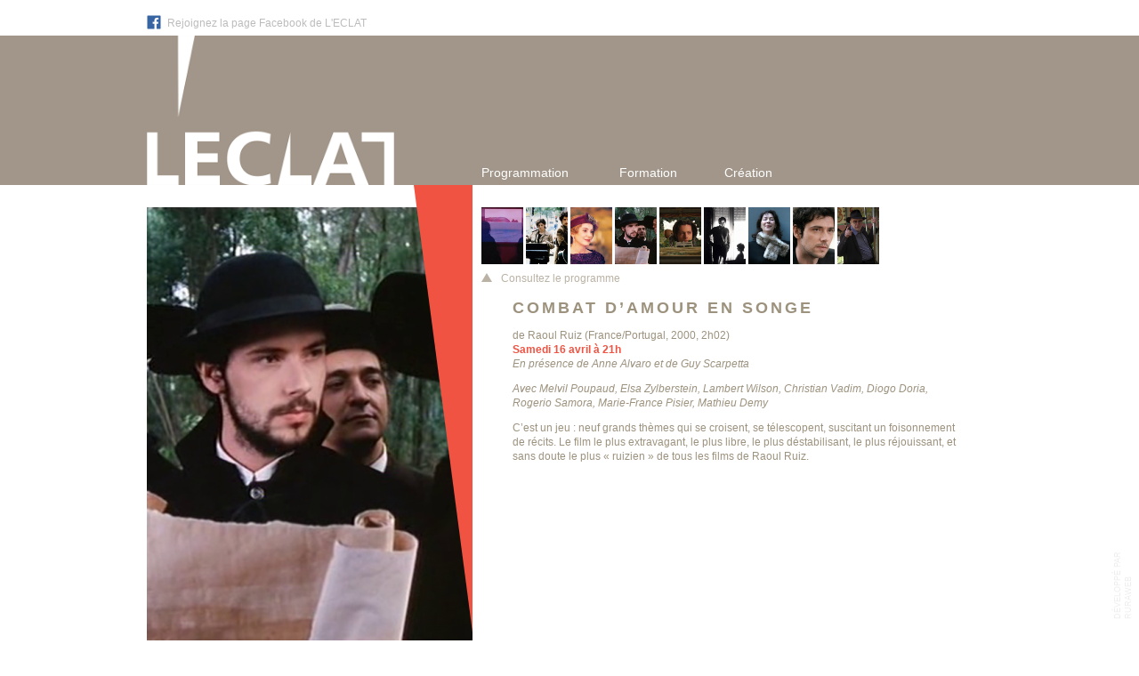

--- FILE ---
content_type: text/html; charset=UTF-8
request_url: https://leclat.org/raoulruiz-magicien/combat-damour-en-songe/
body_size: 6289
content:


<!DOCTYPE html>
<html lang="fr-FR" class="no-js">
<head>

  <title>LECLAT &#8211; Lieu d&#039;Expériences pour le Cinéma, les Lettres, Arts &amp; Technologies &raquo; Combat d&rsquo;amour en songe</title>

  <meta charset="UTF-8">
  <meta http-equiv="content-Language" content="fr-FR" />

  <meta name="viewport" content="width=device-width">
  <meta name="description" content="Lieu d'Expériences pour le Cinéma, les Lettres, Arts &amp; Technologies, L'ECLAT assure une circulation entre la diffusion, la formation et la création dans le domaine des arts visuels et sonores...">
  <meta name="keywords" content="L'ECLAT,LECLAT,Marianne Khalili Romeo,Macha Bridant,Estelle Mace,Kaloust Andalian,Haifa Sidhom,Tony Faria-Fernandes,diffusion,formation,création,rencontre des arts,Villa Arson,observation,expérience,workshops,conférences,cartes blanches,Pôle Régional d'Education Artistique et de Formation au Cinéma PACA,arts visuels,arts sonores">
  <meta name="robots" content="index,follow">
  <meta name="revisit-after" content="3 days" />
  <meta name="author" content="RURAWEB">
  <meta name="Date-Creation-20150916" content="date" />
  <meta name="Reply-to" content="info@leclat.org" />
  <meta name="identifier-url" content="www.leclat.org" />
  <meta name="Rating" content="General" />

  <link rel="pingback" href="https://leclat.org/xmlrpc.php" />

  <link rel="stylesheet" href="https://leclat.org/wp-content/themes/leclat/style.css?v=11" type="text/css" media="screen" />

  <meta name='robots' content='max-image-preview:large' />
<script type="text/javascript">
window._wpemojiSettings = {"baseUrl":"https:\/\/s.w.org\/images\/core\/emoji\/14.0.0\/72x72\/","ext":".png","svgUrl":"https:\/\/s.w.org\/images\/core\/emoji\/14.0.0\/svg\/","svgExt":".svg","source":{"concatemoji":"https:\/\/leclat.org\/wp-includes\/js\/wp-emoji-release.min.js?ver=6.1.9"}};
/*! This file is auto-generated */
!function(e,a,t){var n,r,o,i=a.createElement("canvas"),p=i.getContext&&i.getContext("2d");function s(e,t){var a=String.fromCharCode,e=(p.clearRect(0,0,i.width,i.height),p.fillText(a.apply(this,e),0,0),i.toDataURL());return p.clearRect(0,0,i.width,i.height),p.fillText(a.apply(this,t),0,0),e===i.toDataURL()}function c(e){var t=a.createElement("script");t.src=e,t.defer=t.type="text/javascript",a.getElementsByTagName("head")[0].appendChild(t)}for(o=Array("flag","emoji"),t.supports={everything:!0,everythingExceptFlag:!0},r=0;r<o.length;r++)t.supports[o[r]]=function(e){if(p&&p.fillText)switch(p.textBaseline="top",p.font="600 32px Arial",e){case"flag":return s([127987,65039,8205,9895,65039],[127987,65039,8203,9895,65039])?!1:!s([55356,56826,55356,56819],[55356,56826,8203,55356,56819])&&!s([55356,57332,56128,56423,56128,56418,56128,56421,56128,56430,56128,56423,56128,56447],[55356,57332,8203,56128,56423,8203,56128,56418,8203,56128,56421,8203,56128,56430,8203,56128,56423,8203,56128,56447]);case"emoji":return!s([129777,127995,8205,129778,127999],[129777,127995,8203,129778,127999])}return!1}(o[r]),t.supports.everything=t.supports.everything&&t.supports[o[r]],"flag"!==o[r]&&(t.supports.everythingExceptFlag=t.supports.everythingExceptFlag&&t.supports[o[r]]);t.supports.everythingExceptFlag=t.supports.everythingExceptFlag&&!t.supports.flag,t.DOMReady=!1,t.readyCallback=function(){t.DOMReady=!0},t.supports.everything||(n=function(){t.readyCallback()},a.addEventListener?(a.addEventListener("DOMContentLoaded",n,!1),e.addEventListener("load",n,!1)):(e.attachEvent("onload",n),a.attachEvent("onreadystatechange",function(){"complete"===a.readyState&&t.readyCallback()})),(e=t.source||{}).concatemoji?c(e.concatemoji):e.wpemoji&&e.twemoji&&(c(e.twemoji),c(e.wpemoji)))}(window,document,window._wpemojiSettings);
</script>
<style type="text/css">
img.wp-smiley,
img.emoji {
	display: inline !important;
	border: none !important;
	box-shadow: none !important;
	height: 1em !important;
	width: 1em !important;
	margin: 0 0.07em !important;
	vertical-align: -0.1em !important;
	background: none !important;
	padding: 0 !important;
}
</style>
	<link rel='stylesheet' id='wp-block-library-css' href='https://leclat.org/wp-includes/css/dist/block-library/style.min.css?ver=6.1.9' type='text/css' media='all' />
<link rel='stylesheet' id='classic-theme-styles-css' href='https://leclat.org/wp-includes/css/classic-themes.min.css?ver=1' type='text/css' media='all' />
<style id='global-styles-inline-css' type='text/css'>
body{--wp--preset--color--black: #000000;--wp--preset--color--cyan-bluish-gray: #abb8c3;--wp--preset--color--white: #ffffff;--wp--preset--color--pale-pink: #f78da7;--wp--preset--color--vivid-red: #cf2e2e;--wp--preset--color--luminous-vivid-orange: #ff6900;--wp--preset--color--luminous-vivid-amber: #fcb900;--wp--preset--color--light-green-cyan: #7bdcb5;--wp--preset--color--vivid-green-cyan: #00d084;--wp--preset--color--pale-cyan-blue: #8ed1fc;--wp--preset--color--vivid-cyan-blue: #0693e3;--wp--preset--color--vivid-purple: #9b51e0;--wp--preset--gradient--vivid-cyan-blue-to-vivid-purple: linear-gradient(135deg,rgba(6,147,227,1) 0%,rgb(155,81,224) 100%);--wp--preset--gradient--light-green-cyan-to-vivid-green-cyan: linear-gradient(135deg,rgb(122,220,180) 0%,rgb(0,208,130) 100%);--wp--preset--gradient--luminous-vivid-amber-to-luminous-vivid-orange: linear-gradient(135deg,rgba(252,185,0,1) 0%,rgba(255,105,0,1) 100%);--wp--preset--gradient--luminous-vivid-orange-to-vivid-red: linear-gradient(135deg,rgba(255,105,0,1) 0%,rgb(207,46,46) 100%);--wp--preset--gradient--very-light-gray-to-cyan-bluish-gray: linear-gradient(135deg,rgb(238,238,238) 0%,rgb(169,184,195) 100%);--wp--preset--gradient--cool-to-warm-spectrum: linear-gradient(135deg,rgb(74,234,220) 0%,rgb(151,120,209) 20%,rgb(207,42,186) 40%,rgb(238,44,130) 60%,rgb(251,105,98) 80%,rgb(254,248,76) 100%);--wp--preset--gradient--blush-light-purple: linear-gradient(135deg,rgb(255,206,236) 0%,rgb(152,150,240) 100%);--wp--preset--gradient--blush-bordeaux: linear-gradient(135deg,rgb(254,205,165) 0%,rgb(254,45,45) 50%,rgb(107,0,62) 100%);--wp--preset--gradient--luminous-dusk: linear-gradient(135deg,rgb(255,203,112) 0%,rgb(199,81,192) 50%,rgb(65,88,208) 100%);--wp--preset--gradient--pale-ocean: linear-gradient(135deg,rgb(255,245,203) 0%,rgb(182,227,212) 50%,rgb(51,167,181) 100%);--wp--preset--gradient--electric-grass: linear-gradient(135deg,rgb(202,248,128) 0%,rgb(113,206,126) 100%);--wp--preset--gradient--midnight: linear-gradient(135deg,rgb(2,3,129) 0%,rgb(40,116,252) 100%);--wp--preset--duotone--dark-grayscale: url('#wp-duotone-dark-grayscale');--wp--preset--duotone--grayscale: url('#wp-duotone-grayscale');--wp--preset--duotone--purple-yellow: url('#wp-duotone-purple-yellow');--wp--preset--duotone--blue-red: url('#wp-duotone-blue-red');--wp--preset--duotone--midnight: url('#wp-duotone-midnight');--wp--preset--duotone--magenta-yellow: url('#wp-duotone-magenta-yellow');--wp--preset--duotone--purple-green: url('#wp-duotone-purple-green');--wp--preset--duotone--blue-orange: url('#wp-duotone-blue-orange');--wp--preset--font-size--small: 13px;--wp--preset--font-size--medium: 20px;--wp--preset--font-size--large: 36px;--wp--preset--font-size--x-large: 42px;--wp--preset--spacing--20: 0.44rem;--wp--preset--spacing--30: 0.67rem;--wp--preset--spacing--40: 1rem;--wp--preset--spacing--50: 1.5rem;--wp--preset--spacing--60: 2.25rem;--wp--preset--spacing--70: 3.38rem;--wp--preset--spacing--80: 5.06rem;}:where(.is-layout-flex){gap: 0.5em;}body .is-layout-flow > .alignleft{float: left;margin-inline-start: 0;margin-inline-end: 2em;}body .is-layout-flow > .alignright{float: right;margin-inline-start: 2em;margin-inline-end: 0;}body .is-layout-flow > .aligncenter{margin-left: auto !important;margin-right: auto !important;}body .is-layout-constrained > .alignleft{float: left;margin-inline-start: 0;margin-inline-end: 2em;}body .is-layout-constrained > .alignright{float: right;margin-inline-start: 2em;margin-inline-end: 0;}body .is-layout-constrained > .aligncenter{margin-left: auto !important;margin-right: auto !important;}body .is-layout-constrained > :where(:not(.alignleft):not(.alignright):not(.alignfull)){max-width: var(--wp--style--global--content-size);margin-left: auto !important;margin-right: auto !important;}body .is-layout-constrained > .alignwide{max-width: var(--wp--style--global--wide-size);}body .is-layout-flex{display: flex;}body .is-layout-flex{flex-wrap: wrap;align-items: center;}body .is-layout-flex > *{margin: 0;}:where(.wp-block-columns.is-layout-flex){gap: 2em;}.has-black-color{color: var(--wp--preset--color--black) !important;}.has-cyan-bluish-gray-color{color: var(--wp--preset--color--cyan-bluish-gray) !important;}.has-white-color{color: var(--wp--preset--color--white) !important;}.has-pale-pink-color{color: var(--wp--preset--color--pale-pink) !important;}.has-vivid-red-color{color: var(--wp--preset--color--vivid-red) !important;}.has-luminous-vivid-orange-color{color: var(--wp--preset--color--luminous-vivid-orange) !important;}.has-luminous-vivid-amber-color{color: var(--wp--preset--color--luminous-vivid-amber) !important;}.has-light-green-cyan-color{color: var(--wp--preset--color--light-green-cyan) !important;}.has-vivid-green-cyan-color{color: var(--wp--preset--color--vivid-green-cyan) !important;}.has-pale-cyan-blue-color{color: var(--wp--preset--color--pale-cyan-blue) !important;}.has-vivid-cyan-blue-color{color: var(--wp--preset--color--vivid-cyan-blue) !important;}.has-vivid-purple-color{color: var(--wp--preset--color--vivid-purple) !important;}.has-black-background-color{background-color: var(--wp--preset--color--black) !important;}.has-cyan-bluish-gray-background-color{background-color: var(--wp--preset--color--cyan-bluish-gray) !important;}.has-white-background-color{background-color: var(--wp--preset--color--white) !important;}.has-pale-pink-background-color{background-color: var(--wp--preset--color--pale-pink) !important;}.has-vivid-red-background-color{background-color: var(--wp--preset--color--vivid-red) !important;}.has-luminous-vivid-orange-background-color{background-color: var(--wp--preset--color--luminous-vivid-orange) !important;}.has-luminous-vivid-amber-background-color{background-color: var(--wp--preset--color--luminous-vivid-amber) !important;}.has-light-green-cyan-background-color{background-color: var(--wp--preset--color--light-green-cyan) !important;}.has-vivid-green-cyan-background-color{background-color: var(--wp--preset--color--vivid-green-cyan) !important;}.has-pale-cyan-blue-background-color{background-color: var(--wp--preset--color--pale-cyan-blue) !important;}.has-vivid-cyan-blue-background-color{background-color: var(--wp--preset--color--vivid-cyan-blue) !important;}.has-vivid-purple-background-color{background-color: var(--wp--preset--color--vivid-purple) !important;}.has-black-border-color{border-color: var(--wp--preset--color--black) !important;}.has-cyan-bluish-gray-border-color{border-color: var(--wp--preset--color--cyan-bluish-gray) !important;}.has-white-border-color{border-color: var(--wp--preset--color--white) !important;}.has-pale-pink-border-color{border-color: var(--wp--preset--color--pale-pink) !important;}.has-vivid-red-border-color{border-color: var(--wp--preset--color--vivid-red) !important;}.has-luminous-vivid-orange-border-color{border-color: var(--wp--preset--color--luminous-vivid-orange) !important;}.has-luminous-vivid-amber-border-color{border-color: var(--wp--preset--color--luminous-vivid-amber) !important;}.has-light-green-cyan-border-color{border-color: var(--wp--preset--color--light-green-cyan) !important;}.has-vivid-green-cyan-border-color{border-color: var(--wp--preset--color--vivid-green-cyan) !important;}.has-pale-cyan-blue-border-color{border-color: var(--wp--preset--color--pale-cyan-blue) !important;}.has-vivid-cyan-blue-border-color{border-color: var(--wp--preset--color--vivid-cyan-blue) !important;}.has-vivid-purple-border-color{border-color: var(--wp--preset--color--vivid-purple) !important;}.has-vivid-cyan-blue-to-vivid-purple-gradient-background{background: var(--wp--preset--gradient--vivid-cyan-blue-to-vivid-purple) !important;}.has-light-green-cyan-to-vivid-green-cyan-gradient-background{background: var(--wp--preset--gradient--light-green-cyan-to-vivid-green-cyan) !important;}.has-luminous-vivid-amber-to-luminous-vivid-orange-gradient-background{background: var(--wp--preset--gradient--luminous-vivid-amber-to-luminous-vivid-orange) !important;}.has-luminous-vivid-orange-to-vivid-red-gradient-background{background: var(--wp--preset--gradient--luminous-vivid-orange-to-vivid-red) !important;}.has-very-light-gray-to-cyan-bluish-gray-gradient-background{background: var(--wp--preset--gradient--very-light-gray-to-cyan-bluish-gray) !important;}.has-cool-to-warm-spectrum-gradient-background{background: var(--wp--preset--gradient--cool-to-warm-spectrum) !important;}.has-blush-light-purple-gradient-background{background: var(--wp--preset--gradient--blush-light-purple) !important;}.has-blush-bordeaux-gradient-background{background: var(--wp--preset--gradient--blush-bordeaux) !important;}.has-luminous-dusk-gradient-background{background: var(--wp--preset--gradient--luminous-dusk) !important;}.has-pale-ocean-gradient-background{background: var(--wp--preset--gradient--pale-ocean) !important;}.has-electric-grass-gradient-background{background: var(--wp--preset--gradient--electric-grass) !important;}.has-midnight-gradient-background{background: var(--wp--preset--gradient--midnight) !important;}.has-small-font-size{font-size: var(--wp--preset--font-size--small) !important;}.has-medium-font-size{font-size: var(--wp--preset--font-size--medium) !important;}.has-large-font-size{font-size: var(--wp--preset--font-size--large) !important;}.has-x-large-font-size{font-size: var(--wp--preset--font-size--x-large) !important;}
.wp-block-navigation a:where(:not(.wp-element-button)){color: inherit;}
:where(.wp-block-columns.is-layout-flex){gap: 2em;}
.wp-block-pullquote{font-size: 1.5em;line-height: 1.6;}
</style>
<link rel='stylesheet' id='contact-form-7-css' href='https://leclat.org/wp-content/plugins/contact-form-7/includes/css/styles.css?ver=5.7.2' type='text/css' media='all' />
<link rel="https://api.w.org/" href="https://leclat.org/wp-json/" /><link rel="alternate" type="application/json" href="https://leclat.org/wp-json/wp/v2/pages/8052" /><link rel="EditURI" type="application/rsd+xml" title="RSD" href="https://leclat.org/xmlrpc.php?rsd" />
<link rel="wlwmanifest" type="application/wlwmanifest+xml" href="https://leclat.org/wp-includes/wlwmanifest.xml" />
<meta name="generator" content="WordPress 6.1.9" />
<link rel="canonical" href="https://leclat.org/raoulruiz-magicien/combat-damour-en-songe/" />
<link rel='shortlink' href='https://leclat.org/?p=8052' />
<link rel="alternate" type="application/json+oembed" href="https://leclat.org/wp-json/oembed/1.0/embed?url=https%3A%2F%2Fleclat.org%2Fraoulruiz-magicien%2Fcombat-damour-en-songe%2F" />
<link rel="alternate" type="text/xml+oembed" href="https://leclat.org/wp-json/oembed/1.0/embed?url=https%3A%2F%2Fleclat.org%2Fraoulruiz-magicien%2Fcombat-damour-en-songe%2F&#038;format=xml" />
<style type="text/css">.recentcomments a{display:inline !important;padding:0 !important;margin:0 !important;}</style></head>
<body>

<div id="page">

	<header>
		<div id="reseaux">
			<a id="facebook" href="https://www.facebook.com/leclat.org"></a> <a id="facebook-txt" href="https://www.facebook.com/leclat.org">Rejoignez la page Facebook de L'ECLAT</a>
		</div>

		<a href="https://leclat.org"><div id="logo"></div></a>
		<nav>
			<ul id="navigation">
				<li id="link1"><a href="https://leclat.org/programmation">Programmation</a>
					<ul class="sousmenu">
																					<li><a href="https://leclat.org/claire-denis-masterclass/">Grand Amphi - Villa Arson</a></li>
																			<li><a href="#">Hors les Murs</a></li>
						<li><a href="https://leclat.org/mediation">Médiation</a></li>
					</ul>
				</li>

				<li id="link2"><a href="https://leclat.org/formation">Formation</a>
					<ul class="sousmenu">
						<li><a href="https://leclat.org/pole-regional">Pôle Régional</a></li>
						<li><a href="https://leclat.org/ecole-cinema">Ecole et cinéma</a></li>
						<li><a href="https://leclat.org/college-au-cinema">Collège au<br/>cinéma</a></li>
						<li><a href="https://leclat.org/enseignants">Enseigants</a></li>
						<li><a href="https://leclat.org/etudiants">Etudiants</a></li>
					</ul>
				</li>

				<li id="link3"><a href="https://leclat.org/creation">Création</a>
					<ul class="sousmenu">
						<li><a href="https://leclat.org/atelier">Ateliers de pratique</a></li>
						<li><a href="https://leclat.org/masterclass">Masterclass</a></li>
						<li><a href="https://leclat.org/prototyp">PrototYp</a></li>
						<li><a href="https://leclat.org/production">Production</a></li>
						<li><a target="_blank" href="https://www.movimenta.fr">Movimenta</a></li>
					</ul>
				</li>
			</ul>
		</nav>
		<div id="bandeau-gris"></div>
	</header>

<div id="content">
	
		<div class="post" id="post-8052">
			<div class="image-article">
				<div class="triangle-rect"></div>
				<img width="366" height="503" src="https://leclat.org/wp-content/uploads/2016/03/7168012_orig-366x503.png" class="attachment-thumbnail size-thumbnail wp-post-image" alt="" decoding="async" />			</div>

			<article>
				<h2>Combat d&rsquo;amour en songe</h2>
				<div id="notes_tech">de Raoul Ruiz (France/Portugal, 2000, 2h02)</div>
				<div id="date">Samedi 16 avril à 21h</div>
				<div id="info_complementaire">En présence de Anne Alvaro et de Guy Scarpetta</div>
				<p><em>Avec Melvil Poupaud, Elsa Zylberstein, Lambert Wilson, Christian Vadim, Diogo Doria, Rogerio Samora, Marie-France Pisier, Mathieu Demy</em></p>
<p>C&rsquo;est un jeu : neuf grands thèmes qui se croisent, se télescopent, suscitant un foisonnement de récits. Le film le plus extravagant, le plus libre, le plus déstabilisant, le plus réjouissant, et sans doute le plus « ruizien » de tous les films de Raoul Ruiz.</p>
				<script>
					window.onload = function() {
						const b = document.getElementById('lirelasuite');
						b.onclick = function() {
							const e = document.getElementById('lasuite');
							if(e.style.display=='block') {
								e.style.display = 'none';
							}
							else {
								e.style.display = 'block';
							}
						}
					}
				</script>

				<div id="lesvignettes">
					
																										<a href="https://leclat.org/raoulruiz-magicien/la-ville-des-pirates/"><img width="366" height="503" src="https://leclat.org/wp-content/uploads/2016/03/city-of-pirates-366x503.jpg" class="vignette wp-post-image" alt="" decoding="async" loading="lazy" /></a>
															<a href="https://leclat.org/raoulruiz-magicien/troisvies-unemort/"><img width="366" height="503" src="https://leclat.org/wp-content/uploads/2016/03/Trois-vies-et-une-seule-mort-366x503.jpg" class="vignette wp-post-image" alt="" decoding="async" loading="lazy" /></a>
															<a href="https://leclat.org/raoulruiz-magicien/le-temps-retrouve/"><img width="366" height="503" src="https://leclat.org/wp-content/uploads/2016/03/Le-temps-retrouvé-366x503.jpg" class="vignette wp-post-image" alt="" decoding="async" loading="lazy" /></a>
															<a href="https://leclat.org/raoulruiz-magicien/combat-damour-en-songe/"><img width="366" height="503" src="https://leclat.org/wp-content/uploads/2016/03/7168012_orig-366x503.png" class="vignette wp-post-image" alt="" decoding="async" loading="lazy" /></a>
															<a href="https://leclat.org/raoulruiz-magicien/les-mysteres-de-lisbonne/"><img width="366" height="503" src="https://leclat.org/wp-content/uploads/2016/03/Les-mystères-de-Lisbonne-366x503.jpg" class="vignette wp-post-image" alt="" decoding="async" loading="lazy" /></a>
															<a href="https://leclat.org/raoulruiz-magicien/signature-de-guy-scarpetta-raoul-ruiz-le-magicien/"><img width="366" height="503" src="https://leclat.org/wp-content/uploads/2016/03/Raoul-RuizCOUVsite1-366x503.png" class="vignette wp-post-image" alt="" decoding="async" loading="lazy" /></a>
															<a href="https://leclat.org/raoulruiz-magicien/anne-alvaro/"><img width="366" height="503" src="https://leclat.org/wp-content/uploads/2016/03/AAlvaro-2-366x503.jpg" class="vignette wp-post-image" alt="" decoding="async" loading="lazy" /></a>
															<a href="https://leclat.org/raoulruiz-magicien/melvil-poupaud/"><img width="366" height="503" src="https://leclat.org/wp-content/uploads/2016/03/melvil-poupaud-366x503.jpg" class="vignette wp-post-image" alt="" decoding="async" loading="lazy" /></a>
															<a href="https://leclat.org/raoulruiz-magicien/guy-scarpetta/"><img width="366" height="503" src="https://leclat.org/wp-content/uploads/2016/03/MANEGE_scarpet_00012-366x503.png" class="vignette wp-post-image" alt="" decoding="async" loading="lazy" /></a>
																							<div class="prog">Consultez le programme</div>
				</div>
			</article>
		</div>
	</div>

<footer>
	<div id="liens-gauche">
		<a href="https://leclat.org/contact">contact</a>
		<a href="https://leclat.org/contact">adhésion</a>
		<a href="https://leclat.org/presse">espace presse</a>
		<a href="https://leclat.org/contact">newsletter</a>
	</div>

	<div id="liens-droite">
		<a href="https://www.villa-arson.org">villa arson</a>
		<a href="https://leclat.org/partenaires">partenaires</a>
		<a href="https://leclat.org/equipe">l'équipe</a>
		<a href="https://leclat.org/leclat">&#169; L'ECLAT 2017</a>
	</div>

	<div class="responsive">
		<a href="https://leclat.org/leclat">&#169; L'ECLAT 2017</a>
		<a href="http://www.villa-arson.org">villa arson</a>
		<a href="https://leclat.org/contact">contact</a>
	</div>
</footer>

<div class="responsive">
	<a target="_blank" href="https://www.movimenta.fr">
		<img src="https://leclat.org/wp-content/themes/leclat/img/header/logo-grey.gif" class="movi" width="107px" title="movimenta" />
	</a>
</div>

</div><!-- fermeture div "page" -->

<a href="mailto:web@ruraweb.fr" class="signature-dev">Développé par<br/>RURAWEB</a>

<script type='text/javascript' src='https://leclat.org/wp-content/plugins/contact-form-7/includes/swv/js/index.js?ver=5.7.2' id='swv-js'></script>
<script type='text/javascript' id='contact-form-7-js-extra'>
/* <![CDATA[ */
var wpcf7 = {"api":{"root":"https:\/\/leclat.org\/wp-json\/","namespace":"contact-form-7\/v1"}};
/* ]]> */
</script>
<script type='text/javascript' src='https://leclat.org/wp-content/plugins/contact-form-7/includes/js/index.js?ver=5.7.2' id='contact-form-7-js'></script>

<script src="https://ajax.googleapis.com/ajax/libs/jquery/2.1.4/jquery.min.js"></script>
<script src="https://leclat.org/wp-content/themes/leclat/js/dragdealer.js"></script>
<script src="https://leclat.org/wp-content/themes/leclat/js/demos.js"></script>

</body>
</html>


--- FILE ---
content_type: text/css
request_url: https://leclat.org/wp-content/themes/leclat/style.css?v=11
body_size: 14795
content:
/*
Theme Name: LECLAT
Theme URI: http://www.leclat.org/
Description: L'ECLAT - Lieu d'exp&#233;riences pour le cin&#233;ma, les lettres, les art et techonologies
Version: 2.0
Author: Tony Faria-Fernandes

L'ECLAT par Tony Faria-Fernandes || tonyteparle@gmail.com

*/


/* CORPS DE PAGE */

body {
font-family: Trebuchet MS, sans-serif;
font-size: 13px;
text-align: left;
background: #fff;
line-height: 1.42857143;
margin: 0;
color: #9d927e;
}

#page {
margin: 0 auto 0 auto;
width: 950px;
}

img {
vertical-align:middle;
}

a {
-webkit-transition: 1s;
-moz-transition: 1s;
-o-transition: 1s;
-ms-transition: 1s;
transition: 1s;
}

::selection {
background: #f05342;
color: #fff;
}

a.responsive, .responsive { display: none; }

/* HEADER */

header {
height: 208px;
}

#facebook {
display: inline-block;
width: 50px; height: 50px;
-webkit-transform: scale(0.3);
-moz-transform: scale(0.3);
-o-transform: scale(0.3);
-ms-transform: scale(0.3);
transform: scale(0.3);
}

#facebook {
background: url('img/header/facebook.jpg') no-repeat;
margin-left: -17px;
}

#facebook-txt {
position: absolute;
margin: 18px 0 0 -10px;
color: #bcbcbc;
font-size: 12px;
text-decoration: none;
}

#bandeau-gris {
position: absolute;
z-index: 0;
left: 0; top: 40px;
width: 100%; height: 168px;
background: #a19689;
}

#logo {
position: relative;
z-index: 1;
background: url('img/header/leclat-logo.png') no-repeat;
width: 598px; height: 362px;
-webkit-transform: scale(0.464);
-moz-transform: scale(0.464);
-o-transform: scale(0.464);
-ms-transform: scale(0.464);
transform: scale(0.464);
margin: -112px 0 0 -160px;
}

nav ul, nav li {
list-style-type: none;
}

#navigation {
margin: -125px 0 0 326px;
z-index: 1;
position: relative;
font-size: 14px;
}

#link1 {
margin: 0 20px 0 0;
}

#link2 {
margin: 0 0 0 0;
}

#link3 {
margin: 0 0 0 -5px;
}

.sousmenu {
list-style-type: none;
margin: 0;
padding: 2px 10px 2px 50px;
}

#navigation a {
color: white;
text-decoration: none;
display: block;
padding: 4px 8px;
}

#navigation li {
text-align: center;
float: left;
width: 118px;
padding: 0 0 2px 0;
}

#navigation .sousmenu {
text-align: center;
font-size: 12px;
display: none;
list-style-type: none;
line-height: 14px;
margin: 0;
padding: 0;
}

#navigation li:hover > .sousmenu { 
display: block;
background-color: #f05342;
height: 198px;
margin-top: -198px;
}

/*.sousmenu li:first-child {
margin-top: 30px;
}*/

.sousmenu a {
-webkit-transition: .2s;
-moz-transition: .2s;
-o-transition: .2s;
-ms-transition: .2s;
transition: .2s;
}

.sousmenu a:hover {
background: white;
color: #f05342!important;
}

/* INDEX */

#accueil {
float: left;
width: 950px;
margin-top: 20px;
}

#programmation-en-cours {
float: left;
}

#programmation img {
object-fit: cover;
width: 184px; height: 500px;
}

#colorFill {
position: absolute;
z-index: 1;
width: 44px;

/*margin-left: -44px;*/

top: 228px; left: 50%;
margin-left: -335px;
}

#timeline {
position: absolute;
font-size: 8px;
font-style: italic;
font-weight: bold;
color: #a19689;
text-transform: uppercase;
-webkit-transform: rotate(-96deg);
-moz-transform: rotate(-96deg);
-o-transform: rotate(-96deg);
-ms-transform: rotate(-96deg); 
transform: rotate(-96deg);
margin: 35px 0 0 126px;
z-index: 10;
background: white;
height: 26px;
width: 96px;
text-align: center;
padding-top: 4px;
}

/*#drag::after {
display: inline-block;
content: '';
width: 0;
height: 0;
border-style: solid;
border-width: 0 6px 10.4px 6px;
border-color: transparent transparent #f05342 transparent;
margin: 0 0 0 10px;
}

#drag {
position: absolute;
margin: 6px 0 0 635px;
z-index: 10;
font-size: 10px;
font-style: italic;
font-weight: bold;
color: rgba(157, 146, 126, .7);
}*/

#canvas-mask {
height: 96px;
border-radius: 0;
overflow: hidden;
}

#canvas-mask .handle {
width: 1000%;
border-radius: 0;
overflow-x: hidden;
position: relative
}

#colorFill_portfolio1 {
position: absolute;
z-index: 1;
width: 10px;
}

#canvas-mask .handle img {
object-fit: cover;
width: 73px; height: 96px;
}

#colorFill_portfolio2 {
position: absolute;
z-index: 1;
width: 10px;
margin-left: -10px;
top: 0;
}

.hack-chrome {
margin-left: 63px!important;
}

#canvas-mask .handle .archive:first-child {
margin-left: 0px;
}

#canvas-mask .handle .archive {
display: inline-block;
margin-left: -4px;
}

#txt-accueil {
float: left;
width: 492px;
margin: 13px 0 0 50px;
text-align: justify;
font-size: 12px;
}

#txt-accueil h2 {
/*text-transform: uppercase;
font-weight: normal;
border-bottom: 1px solid #3F3F3F;
border-top: 1px solid #3F3F3F;
font-size: 13px;
color: #3f3f3f;
margin-bottom: 30px;
padding: 5px 0;*/
font-size: 23px;
color: #3f3f3f;
font-weight: bold;
margin-top: 50px;
padding: 6px 0;
margin-bottom: 10px;
}

#lien-movimenta-txt.computer {
position: absolute;
color: white;
font-size: 8.4px;
z-index: 2;
text-decoration: none;
top: 89px;
width: 135px;
text-align: right;
letter-spacing: 1px;
margin-left: 70px;
text-transform: uppercase;
font-weight: bold;
}

#lien-movimenta.computer {
position:absolute;
z-index: 2;
background: url('img/header/movimenta.gif') no-repeat;
width: 430px; height: 50px;
-webkit-transform: scale(0.25);
-moz-transform: scale(0.25);
-o-transform: scale(0.25);
-ms-transform: scale(0.25);
transform: scale(0.25);
margin: -130px 0 0 -65px;
}

#mini-fiche {
float: right;
margin-top: -96px;
}

#titre_prog {
position: absolute;
z-index: 1;
-webkit-transform: scale(0.35);
-moz-transform: scale(0.35);
-o-transform: scale(0.35);
-ms-transform: scale(0.35);
transform: scale(0.35);
margin: -107px 0 0 -130px;
}

#img_haut {
position: absolute;
z-index: 1;
margin: 0px 0 0 34px;
}

#img_haut img {
object-fit: cover;
width: 171px;
height: 120px;
}

#colorFill_haut, #colorFill_bas {
position: absolute;
z-index: 2;
width: 12px;
}

#colorFill_haut {
margin: -9px 0 0 34px;
}

#date-titre {
position: absolute;
z-index: 1;
/*background: white;
color: #3f3f3f;*/
background: #3f3f3f;
color: white;
padding: 5px 15px;
margin: 120px 0 0 -300px;
width: 475px;
text-transform: uppercase;
border-bottom: 1px solid #3F3F3F;
border-top: 1px solid #3F3F3F;
}

#img_bas {
position: absolute;
z-index: 1;
margin: 150px 0 0 47px;
}

#img_bas img {
object-fit: cover;
width: 158px;
}

#colorFill_bas {
margin: 150px 0 0 47px;
}

#mini-resume {
position: absolute;
z-index: 1;
width: 140px;
text-align: right;
color: white;
margin: 300px 0 0 55px;
font-size: 12px;
}

#mini-resume a {
color: white;
text-decoration: none;
}

#mini-resume a:hover {
text-decoration: underline;
}

#trapezoid {
position: relative;
float: right;
margin-top: -79px;
border-top: 579px solid #f05342;
border-left: 50px solid transparent;
width: 155px; height: 0;
}

/* ARTICLE */

.post {
margin-top: 25px;
}

.triangle-rect {
position: absolute;
width: 0; height: 0;
margin: -25px 300px 0;
border-style: solid;
border-width: 0 66px 503px 0;
border-color: transparent #f05342 transparent transparent;
}

.image-article {
float: left;
max-width: 366px;
}

article {
float: left;
margin-left: 45px;
line-height: 16px;
font-size: 12px;
width: 500px;
color: #9d927e;
}

article h2 {
margin-top: 105px;
}

article h2.no-vignettes {
margin-top: 0px;
}

/*article a::before {
display: inline-block;
content: '';
width: 0; height: 0;
border-style: solid;
border-width: 5px 0 5px 9px;
border-color: transparent transparent transparent #f05342;
margin-right: 10px;
vertical-align: -1px;
}*/

article a {
color: #f05342;
text-decoration: none;
}

#lesvignettes {
position: absolute;
top: 233px;
}

#lesvignettes a {
border: none;
}

#lesvignettes a:hover {
opacity: .4;
}

.vignette {
width: 47px; height: 64px;
margin-left: -35px;
padding-right: 35px;
}

.prog::before {
display: inline-block;
content: '';
width: 0; height: 0;
border-style: solid;
border-width: 0 6px 10.4px 6px;
border-color: transparent transparent rgba(157, 146, 126, .7) transparent;
margin: 10px 10px 0 -35px;
}

.prog {
color: rgba(157, 146, 126, .7);
}

article h2 {
letter-spacing: 3px;
text-transform: uppercase;
}

#date {
color: #f05342;
font-weight: bold;
}

#info_complementaire {
font-style: italic;
}

#lirelasuite::before {
display: block;
content:'- +++ -';
color: #f05241;
cursor: pointer;
text-align: center;
padding-bottom: 10px;
}

#lirelasuite {
-webkit-transition: 1s;
-moz-transition: 1s;
-o-transition: 1s;
-ms-transition: 1s;
transition: 1s;
}

#lirelasuite:hover {
cursor: pointer;
opacity: 0.5;
}

#lasuite {
display: none;
margin-bottom: 50px;
clear: both;
}

.backprog:before {
content:'';
display: inline-block;
width: 0; height: 0;
border-style: solid;
border-width: 5.5px 9px 5.5px 0;
border-color: transparent #f05342 transparent transparent;
margin-right: 14px;
vertical-align: -1px;
}

.backprog {
margin: 390px 0 0 -35px;
}

.wpcf7-form-control-wrap input,
.wpcf7-form-control-wrap textarea {
width: 95%;
padding: 5px;
outline: none;
resize: none;
border: 1px solid #e1e1e1;
}

select.wpcf7-form-control.wpcf7-select {
border: 1px solid #ddd;
border-radius: 0;
padding: 0px 0 0 10px;
margin-top: 5px;
outline: none !important;
-webkit-appearance: none;
-moz-appearance: none;
appearance: none;
color: #999;
background: white;
height: 2.5em;
width: 97.4%;
}

input.wpcf7-form-control.wpcf7-submit {
width: 130px; height: 31px;
border: 1px solid #e8e8e8;
padding: 2px;
text-transform: uppercase;
transition: all .3s;
background-color: white;
cursor: pointer;
color: #989797;
font-size: 11px;
font-weight: 600;
}

input.wpcf7-form-control.wpcf7-submit:hover {
border: 1px solid #f05342;
color: #f05342;
}

/* FOOTER */

footer {
clear: both;
float: left;
height: 30px;
background: #f05342;
width: 100%;
}

footer a {
font-size: 11px;
color: white;
text-decoration: none;
text-transform: uppercase;
}

#liens-gauche {
float: left;
}

#liens-droite {
float: right;
}

#liens-gauche, #liens-droite {
padding-top: 6px;
}

#liens-gauche a, #liens-droite a {
padding: 0 10px 0 10px;
}

.signature-dev {
font-size: 9px;
text-decoration: none;
text-transform: uppercase;
color: #eee;
position: absolute; 
bottom: 50px; right: 0px;
margin-right: -20px;
-webkit-transform: rotate(-90deg);
-moz-transform: rotate(-90deg);
-o-transform: rotate(-90deg);
-ms-transform: rotate(-90deg); 
transform: rotate(-90deg);
}

a.signature-dev:hover {
color: blue;
}

/* ===================================================================
RESPONSIVE SMARTPHONE
======================================================================*/

@media only screen 
and (min-device-width : 100px) and (max-device-width : 900px) {

#movimenta, #reseaux, nav, #programmation svg, #portfolio, #titre_prog, #img_haut, #mini-fiche svg, #img_bas, #mini-resume p, a.computer, .computer, #trapezoid, .signature-dev, #liens-gauche, #liens-droite, .triangle-rect, .backprog {
display: none!important;
}

/* HEADER */
#page, #accueil {
width: 100vw!important;
}

header {
position: fixed!important;
top: 0!important;
width: 100vw!important; height: 72px!important;
z-index: 1!important;
}

#logo {
position: absolute!important;
top: -145px !important; left: -239px!important;
margin: 0!important;
-webkit-transform: scale(.2)!important;
-o-transform: scale(0.2)!important;
-ms-transform: scale(0.2)!important;
-moz-transform: scale(.2)!important;
transform: scale(.2)!important;
}

#bandeau-gris {
top: 0px!important;
height: 104px!important;
}

/* INDEX */
#programmation-en-cours {
top: 0 !important;
position: absolute !important;
z-index: -1 !important;
height: 36vh!important;
overflow: hidden!important;
}

#programmation img {
width: 100vw!important; height: 100vh!important;
margin: 0!important;
}

#mini-resume {
width: 100vw!important;
left: 0!important;
text-align: center!important;
top: 36vh !important;
margin: 0!important;
z-index: 0!important;
background: #eeeeee!important;
padding: 11px 0 9px!important;
}

#mini-resume a.responsive {
display: block!important;
font-size: 15px!important;
text-transform: uppercase!important;
border-bottom: none!important;
color: #3F3F3F!important;
font-weight: bold!important;
}

#mini-resume a.responsive span {
text-transform: capitalize!important;
font-size: 10px!important;
font-weight: normal!important;
vertical-align: 4px!important;
}

#mini-resume a:hover {
text-decoration: none!important;
}

#date-titre.responsive {
display: block!important;
position: fixed!important;
z-index: 1!important;
right: 0px!important;
margin: 0px!important;
top: 72px!important;
font-size: 10px!important;
width: 100vw!important;
padding: 7px 10px 7px 0!important;
text-align: right!important;
border: none!important;
background: white!important;
color: #a19689!important;
}

#txt-accueil {
width: 85vw!important;
margin: 45vh 0px 0px!important;
padding: 0px 7.5vw!important;
}

#txt-accueil h2 {
font-size: 15px!important;
text-transform: uppercase!important;
text-align: center!important;
margin: 0!important;
}

/* PAGES */
.image-article {
max-width: none!important;
float: none!important;
}

.image-article img { 
width: 100vw!important;
object-fit: cover!important;
height: 100vh!important;
filter: brightness(80%)!important;
}

.post {
margin-top: 0!important;
}

#content article {
width: 85vw!important;
margin: 18vh 7.5vw 0!important;
}

#content article #date {
display: block !important;
position: fixed !important;
z-index: 1 !important;
right: 0px !important;
margin: 0px !important;
top: 72px !important;
font-size: 10px !important;
width: 100vw !important;
padding: 7px 10px 7px 0 !important;
text-align: right !important;
border: none !important;
background: white !important;
color: #a19689 !important;
}

#content article h2 {
font-size: 22px!important;
line-height: 29px!important;
position: absolute!important;
top: 50vh!important;
width: 85vw!important;
color: white!important;
text-align: center!important;
left: 50vw!important;
margin: 0px 0px 0px -42.5vw!important;
}

#lesvignettes {
left: 0px!important;
top: 101.6vh!important;
}

#lesvignettes img {
margin-left: 10px!important;
}

.prog {
margin-left: 40px!important;
}

.backprog.responsive::before {
border-width: 4px 8px 4px 0!important;
border-color: transparent #a19689 transparent transparent;
margin-right: 9px!important;
vertical-align: 0px!important;
margin-left: 7px!important;
}

.backprog.responsive {
display: block!important;
position: fixed!important;
bottom: 0!important;
margin: 0!important;
z-index: 1!important;
background: white!important;
width: 100vw!important;
font-size: 11px!important;
padding: 5px 0!important;
color: #a19689!important;
font-weight: bold!important;
}

/* FOOTER */
footer {
margin-top: 25px!important;
}

footer .responsive {
display: block!important;
text-align: center!important;
margin-top: 6px!important;
}

footer .responsive a {
margin-right: 10px!important;
}

footer .responsive a:last-child {
margin-right: 0px!important;
}

.responsive {
display: block!important;
}

.responsive img.movi {
padding: 20px 0px!important;
left: 50%!important;
position: relative!important;
margin-left: -53.5px!important;
}

}


--- FILE ---
content_type: application/javascript
request_url: https://leclat.org/wp-content/themes/leclat/js/demos.js
body_size: 2081
content:
$(function() {
  new Dragdealer('demo-simple-slider');

  new Dragdealer('just-a-slider', {
    animationCallback: function(x, y) {
      $('#just-a-slider .value').text(Math.round(x * 100));
    }
  });

  var availHeight = $('.content-body').outerHeight() -
                    $('.content-mask').outerHeight();
  new Dragdealer('content-scroller', {
    horizontal: false,
    vertical: true,
    yPrecision: availHeight,
    animationCallback: function(x, y) {
      $('.content-body').css('margin-top', -y * availHeight);
    }
  });

  var slideToUnlockOld = new Dragdealer('slide-to-unlock-old', {
    steps: 2,
    callback: function(x, y) {
      // Only 0 and 1 are the possible values because of "steps: 2"
      if (x) {
        this.disable();
        $('#slide-to-unlock-old').fadeOut();
        // Bring unlock screen back after a while
        setTimeout(function() {
          slideToUnlockOld.enable();
          slideToUnlockOld.setValue(0, 0, true);
          $('#slide-to-unlock-old').fadeIn();
        }, 5000);
      }
    }
  });

  var slideToUnlockNew = new Dragdealer('slide-to-unlock-new', {
    x: 1,
    steps: 2,
    loose: true,
    callback: function(x, y) {
      // Only 0 and 1 are the possible values because of "steps: 2"
      if (!x) {
        this.disable();
        $('#slide-to-unlock-new').fadeOut();
        // Bring unlock screen back after a while
        setTimeout(function() {
          slideToUnlockNew.enable();
          slideToUnlockNew.setValue(1, 0, true);
          $('#slide-to-unlock-new').fadeIn();
        }, 5000);
      }
    }
  });

  new Dragdealer('image-carousel', {
    steps: 4,
    speed: 0.3,
    loose: true
  });

  var canvasMask = new Dragdealer('canvas-mask', {
    x: 0,
    // Start in the bottom-left corner
    y: 1,
    vertical: true,
    speed: 0.2,
    loose: true
  });
  // Bind event on the wrapper element to prevent it when a drag has been made
  // between mousedown and mouseup (by stopping propagation from handle)
  $('#canvas-mask').on('click', '.menu a', function(e) {
    e.preventDefault();
    var anchor = $(e.currentTarget);
    canvasMask.setValue(anchor.data('x'), anchor.data('y'));
  });
});
